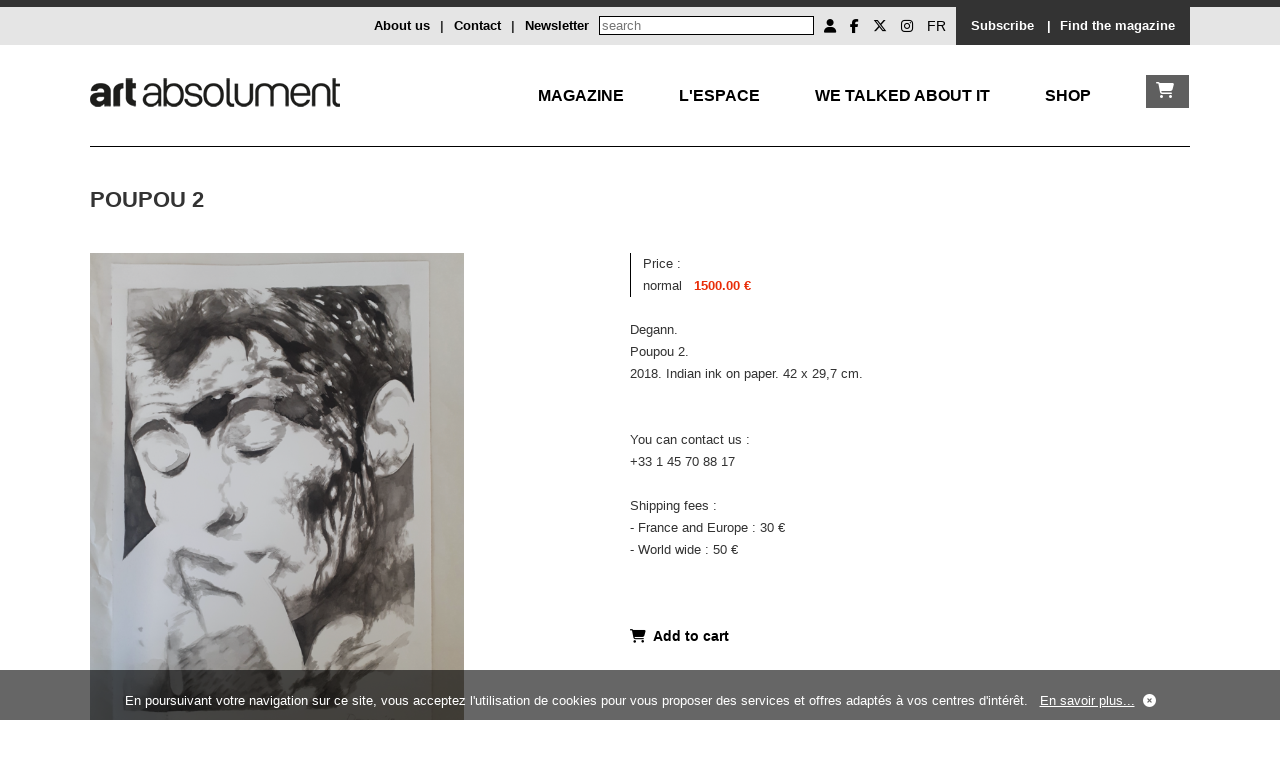

--- FILE ---
content_type: text/html; charset=UTF-8
request_url: https://artabsolument.com/en/product/index/detail/2305/Poupou-2.html
body_size: 5268
content:
<!DOCTYPE html>
<html lang="en">
<head>
  <meta charset="utf-8">
    <title>Art Absolument - Poupou 2</title>	
	<meta http-equiv="Content-Type" content="text/html;charset=utf-8" >
<meta name="description" content="Poupou 2" >	
	<link rel="alternate" media="only screen and (max-width: 640px)"  href="https://m.artabsolument.com//en/product/index/detail/2305/Poupou-2.html">
	
	<link rel="stylesheet" href="/styles/styles.css">
  <link href="https://cdnjs.cloudflare.com/ajax/libs/font-awesome/6.6.0/css/all.min.css" rel="stylesheet">
  <link rel="shortcut icon" type="image/x-icon" href="https://media.artabsolument.com/images/Fav.png">
 <script src="https://ajax.googleapis.com/ajax/libs/jquery/3.2.1/jquery.min.js"></script>
 <link rel="stylesheet" href="https://cdn.jsdelivr.net/gh/fancyapps/fancybox@3.5.7/dist/jquery.fancybox.min.css" />
  <link rel="stylesheet" href="//code.jquery.com/ui/1.12.1/themes/base/jquery-ui.css">
<script src="https://cdn.jsdelivr.net/gh/fancyapps/fancybox@3.5.7/dist/jquery.fancybox.min.js"></script>
 <script src="https://code.jquery.com/ui/1.12.1/jquery-ui.js"></script>
  <script src="/scripts/jquery.cookie.js"></script>
  <script src="/scripts/scripts.js"></script>
  <script>
	//get uri
	uri = window.location.href;
	  if( navigator.userAgent.match(/Android/i)
     || navigator.userAgent.match(/webOS/i)
     || navigator.userAgent.match(/iPhone/i)
     || navigator.userAgent.match(/iPad/i)
     || navigator.userAgent.match(/iPod/i)
     || navigator.userAgent.match(/BlackBerry/i)
     || navigator.userAgent.match(/Windows Phone/i)){
			uri = uri.replace("//dev.","//mdev.");
			uri = uri.replace("//www.","//m.");
			//uri = uri.replace("//art","//m.");
			window.location = uri;
	 }
	 
	
  </script>
	<meta name="google-site-verification" content="wHUCGfmz2E5fD9gwU0iu4JRieJAV7ELfRR8CH0W9MFk" />
	

  <meta property="og:url"           content="https://www.artabsolument.com/en/default/movie/detail/2305/Poupou-2.html" />
  <meta property="og:type"          content="website" />
  <meta property="og:title"         content="Art Absolument, Available artworks : Poupou 2" />
  <meta property="og:description"   content="Degann.
Poupou 2.
2018. Indian ink on paper. 42 x 29,7 cm.


You can contact us :
+33 1 45 70 88 17

Shipping fees :
-  France and Europe  : 30 €
- World wide : 50 €" />
  <meta property="og:image"         content="https://media.artabsolument.com/image/product/big/04062021_123359" />
</head>
<body>


	<div id="wrapper">
		<header>
					<div id="header_social">
				<div class="inner">
				
				<div style="float:right;background-color:#333333;overflow:auto;height:30px;padding-top:8px;padding-left:10px;padding-right:10px;">
					 
					  <a  href="/en/product/index/index/2" style="color:#ffffff;text-decoration:none;font-weight:bold;padding:0px 5px">Subscribe</a>&nbsp;&nbsp;<span style="color:#ffffff;font-weight:bold;">|</span>
					  <a href="https://web2store.mlp.fr/produit.aspx?edi_code=uHX1eb%2b5b9M%3d&tit_code=svKkmque7BQ%3d" target="_blank" style="color:#ffffff;text-decoration:none;font-weight:bold;padding:0px 5px">Find the magazine</a>
				</div>
				<div style="float:right;overflow:auto;height:30px;padding-top:8px;padding-left:10px;padding-right:10px;">
				<ul id="header_social_list">
					 <li>
					 
								               	 		<a href="/en/customer/account/create/" title="Mon compte"><i class="fa fa-user" aria-hidden="true"></i></a>
													
						
							
							
							
					</li>
					<li><a target="_blank" href="https://www.facebook.com/ArtAbsolument/" title="Facebook Art Absolument"><i class="fa-brands fa-facebook-f  simple_social"></i></a></li>
					<li><a target="_blank" href="https://twitter.com/ArtAbs" title="Twitter Art Absolument"><i class="fa-brands fa-x-twitter"></i></a></li>
					<li><a target="_blank" href="https://www.instagram.com/artabsolument/?hl=fr" title="Instagram Art Absolument"><i class="fa-brands fa-instagram"></i></a></li>
					<li><a style="text-decoration:none;" href="/fr/product/index/detail/2305/Poupou-2.html" title="FR">FR</a></li>
					
				</ul>
				 <!-- 
<form action="http://dev.artabsolument.com/fr/default/search/result/" id="cse-search-box">
  <div>
    <input type="hidden" name="cx" value="005489750460640828505:egdw2uncfk4" />
    <input type="hidden" name="cof" value="FORID:11" />
    <input type="hidden" name="ie" value="UTF-8" />
    <input type="text" name="q" size="31" />
    <input type="submit" name="sa" value="Rechercher" />
  </div>
</form>
<script type="text/javascript" src="http://www.google.com/cse/brand?form=cse-search-box&amp;lang=fr"></script>
 -->
 
<form action="/en/default/search/searchall/" id="cse-search-box" method="post">
    <input type="text" name="q" size="25" placeholder="search" />
    
</form>				  <a  href="/en/default/newsletter/index/" style="float:right;margin-right:10px;font-weight:bold;text-decoration:none;" >Newsletter</a>
				 <span style="float:right;margin-right:10px;font-weight:bold;">|</span>
				 <a  href="/en/default/contact/index/" style="float:right;margin-right:10px;font-weight:bold;text-decoration:none;" >Contact</a>
				 <span style="float:right;margin-right:10px;font-weight:bold;">|</span>
				 <a href="/en/default/cms/index/1/" style="float:right;margin-right:10px;font-weight:bold;text-decoration:none;">About us</a>
				
			</div>
			<div style="padding-top:8px;">
							</div>
		</div>
		
			</div><!--header_social-->
			<!--
			<div id="header_logo">
				<div class="inner">
					<h1>
						<a href="/en/"><img src="https://media.artabsolument.com/images/Logo6.png" alt="Art Absolument" /></a>
					</h1>
				</div>
			</div>
			-->		</header>
		<nav>	
			
<nav>		
			<div class="inner">
		
				<div id="nav_menu">
				
				<div id="nav_logo" style="float:left;">
					<a href="/en/"><img src="https://media.artabsolument.com/images/Logo_mobile.png" alt="Art Absolument" /></a>
				</div>
				
				<div id="nav_two">
						<div><a href="/en/shop/cart/index/" id="nav_boutique_cart" class="link_white"><i class="fa fa-shopping-cart"></i></a></div>
						
					</div>	
					
					
					<div id="nav_one" style="text-transform:uppercase;">
						
						<div><a href="/en/default/rubric/revue/" id="nav_revue" >Magazine</a></div>
						
						<div><a href="/en/default/rubric/espace/" id="nav_espace" >L'Espace</a></div>
						
						<div><a href="/en/default/rubric/decouvrir/" id="nav_decouvrir">We talked about it</a></div>
						
						<div><a href="/en/shop/index/index/" id="nav_debattre">Shop</a></div>
						
						<!--
						<div><a href="/en/default/rubric/collectionner/" id="nav_collectionner">Collect</a></div>				
						<div><a href="/en/customer/account/friend/" id="nav_ami">Les Amis</a></div>
						-->
					</div>
					<!--
					<div id="nav_two">
							<div><a href="#" id="nav_boutique_burger" class="link_white"><i class="fa fa-bars"></i></a></div>
						
					</div>	
					-->
					
					<!--
					<div id="nav_two">
						<div><a href="/en/shop/index/index/" id="nav_boutique" class="link_white">Shop</a></div>
						
					</div>	
					-->
					
					
					
				</div>
				
				<div id="nav_container_decouvrir" class="nav_container">
					<div class="nav_submenu">
							<div class="nav_submenu_inner nav_submenu_inner_left">
					
								<!--
								<div class="submenu_container">
									<a href="/en/product/index/detail/2679/">
										<div class="submenu_container_title">At your newsagent</div>
										<div><img src="https://media.artabsolument.com/images/submenu/Kiosk.jpg" alt="Le numéro en cours"  /></div>
									</a>
								</div>	
								-->
								<div class="submenu_container">
									<a href="/en/default/exhibition/discover/">
										<div class="submenu_container_title">Exhibitions</div>
										<div><img src="https://media.artabsolument.com/images/submenu/exhibitions_2.jpg"  alt="Expositions à découvrir" /></div>
									</a>
								</div>
								<div class="submenu_container">
									<a href="/en/default/artist/discover/">
									<div class="submenu_container_title">Artists</div>
									<div><img src="https://media.artabsolument.com/images/submenu/artists.jpg"  alt="Artistes à redécouvrir" /></div>
									</a>
								</div>
								<div class="submenu_container">
									<a href="/en/default/place/discover/">
									<div class="submenu_container_title">Locations</div>
									<div><img src="https://media.artabsolument.com/images/submenu/places.jpg"  alt="Lieux" /></div>
									</a>
								</div>
								<!--
								<div class="submenu_container">
									<a href="http://web2store.mlp.fr/produit.aspx?edi_code=uHX1eb%2B5b9M%3D&tit_code=svKkmque7BQ%3D" target="_blank">
										<div class="submenu_container_title">Où trouver la revue</div>
										<div><img src="http://media.artabsolument.com/images/submenu/2.jpg" alt="Rubriques du numéro" /></div>
									</a>
								</div>
								-->
								<div class="submenu_container">
									<a href="/en/default/news/index/1">
										<div class="submenu_container_title">News</div>
										<div><img src="https://media.artabsolument.com/images/submenu/news.jpg" alt="News" /></div>
									</a>
								</div>
								<div class="submenu_container">
									<a href="/en/default/movie/discover/">
										<div class="submenu_container_title">Videos and podcasts</div>
										<div><img src="https://media.artabsolument.com/images/submenu/movies.jpg" alt="Rubriques du numéro" /></div>
									</a>
								</div>
								<!--
								<div class="submenu_container">
									<a href="/en/default/portfolio/index/">
										<div class="submenu_container_title">Portfolios</div>
										<div><img src="https://media.artabsolument.com/images/submenu/3.jpg" alt="Portfolios" /></div>
									</a>
								</div>
								-->
								
								
								
							</div>
					</div>
				</div>
				
				
				<div id="nav_container_debattre"  class="nav_container">
					<div class="nav_submenu">

						<div class="nav_submenu_inner nav_submenu_inner_left">
						
							<div class="submenu_container">
								<a href="/en/product/index/index/1/">
									<div class="submenu_container_title">Issues</div>
									<div><img src="https://media.artabsolument.com/images/submenu/issues.jpg" alt="Issues"/></div>
								</a>
							</div>
							<div class="submenu_container">
								<a href="/en/product/index/index/11/">
									<div class="submenu_container_title">Numeric issues</div>
									<div><img src="https://media.artabsolument.com/images/submenu/lesnumeriques.jpg" alt="Numeric issues"/></div>
								</a>
							</div>
							
							<div class="submenu_container">
								<a href="/en/product/index/shop/">
									<div class="submenu_container_title">Library</div>
									<div><img src="https://media.artabsolument.com/images/submenu/library.jpg" alt="Library"/></div>
								</a>
							</div>	
							
							<div class="submenu_container">
								<a href="/en/product/index/index/5">
									<div class="submenu_container_title">Available artworks</div>
									<div><img src="https://media.artabsolument.com/images/submenu/artworks.jpg" alt="Available artworks"/></div>
								</a>
							</div>
							
							<div class="submenu_container">
								<a href="/en/product/index/edition/">
									<div class="submenu_container_title">Art Absolument Editions</div>
									<div><img src="https://media.artabsolument.com/images/submenu/edition_aa.jpg" alt="Art Absolument Editions" /></div>
								</a>
							</div>
							
							<div class="submenu_container">
								<a href="/en/product/index/index/2">
									<div class="submenu_container_title">Subscribe</div>
									<div><img src="https://media.artabsolument.com/images/submenu/subscribe.jpg" alt="Subscribe"/></div>
								</a>
							</div>
							<!--
							<div class="submenu_container">
								<a href="/en/product/index/index/12">
									<div class="submenu_container_title">Advertisement</div>
									<div><img src="https://media.artabsolument.com/images/submenu/Numeros.jpg" alt="Advertisement"/></div>
								</a>
							</div>
							-->
							
						</div>
							
					</div>
				</div>
				
				
				
				
				
				<div id="nav_container_collectionner" class="nav_container">
					<div class="nav_submenu">
					
						<div class="nav_submenu_inner nav_submenu_inner_left">
							<div class="submenu_container">
								<a href="/en/product/index/index/5">
									<div class="submenu_container_title">Available artworks</div>
									<div><img src="https://media.artabsolument.com/image/product/big/Cogneelino2.jpg" alt=">Available artworks" /></div>
								</a>
							</div>	
							<div class="submenu_container">
								<a href="/en/default/news/index/3">
									<div class="submenu_container_title">Art market news</div>
									<div><img src="https://media.artabsolument.com/image/news/big/Invit-Terres-rencontre-7.jpg" alt="Art market news" /></div>
								</a>
							</div>	
							<div class="submenu_container">
								<a href="/en/default/fair/index/">
									<div class="submenu_container_title">Fairs</div>
									<div><img src="https://media.artabsolument.com/image/fair/big/Foires-SalondAutomne-2022.jpg" alt="Fairs" /></div>
								</a>
							</div>							
							
							<div class="submenu_container">
								<a href="/en/default/place/discover/0/4/">
									<div class="submenu_container_title">Galleries</div>
									<div><img src="https://media.artabsolument.com/image/place/big/galerieconvergences.jpg" alt=">Galleries" /></div>
								</a>
							</div>
						</div>
					</div>
				</div>
				
				<div id="nav_container_revue" class="nav_container">
					<div class="nav_submenu nav_submenu_left">
					
						<div class="nav_submenu_inner nav_submenu_inner_left">
						
							
							<div class="submenu_container">
									<a href="/en/product/index/detail/2679/">
										<div class="submenu_container_title">At your newsagent</div>
										<div><img src="https://media.artabsolument.com/images/submenu/Kiosk.jpg" alt="At your newsagent"  /></div>
									</a>
								</div>								
								<!--
							<div class="submenu_container">
									<a href="http://web2store.mlp.fr/produit.aspx?edi_code=uHX1eb%2B5b9M%3D&tit_code=svKkmque7BQ%3D" target="_blank">
										<div class="submenu_container_title">Find the magazine</div>
										<div><img src="https://media.artabsolument.com/images/submenu/2.jpg" alt="Find the magazine" /></div>
									</a>
								</div>
							-->
							<div class="submenu_container">
								<a href="/en/product/index/index/1/">
									<div class="submenu_container_title">Issues</div>
									<div><img src="https://media.artabsolument.com/images/submenu/issues.jpg" alt="Issues"/></div>
								</a>
							</div>
							<div class="submenu_container">
								<a href="/en/product/index/index/11/">
									<div class="submenu_container_title">Numeric issues</div>
									<div><img src="https://media.artabsolument.com/images/submenu/lesnumeriques.jpg" alt="Numeric issues"/></div>
								</a>
							</div>
							
							<div class="submenu_container">
								<a href="/en/product/index/edition/">
									<div class="submenu_container_title">Art Absolument Editions</div>
									<div><img src="https://media.artabsolument.com/images/submenu/edition_aa.jpg" alt="Art Absolument Editions" /></div>
								</a>
							</div>
							
							<div class="submenu_container">
								<a href="/en/default/author/index/a/">
									<div class="submenu_container_title">Authors</div>
									<div><img src="https://media.artabsolument.com/images/submenu/authors.jpg" alt="Authors" /></div>
								</a>
							</div>
							
							<div class="submenu_container">
								<a href="/en/product/index/index/2">
									<div class="submenu_container_title">Subscribe</div>
									<div><img src="https://media.artabsolument.com/images/submenu/subscribe.jpg" alt="Subscribe"/></div>
								</a>
							</div>
								
						</div>
					</div>
				</div>
				
				
				
				<div id="nav_container_espace" class="nav_container">
					<div class="nav_submenu nav_submenu_left">
					
						<div class="nav_submenu_inner nav_submenu_inner_left">
					
							<div class="submenu_container">
									<a href="/en/default/exhibition/gallery/pr/">
										<div class="submenu_container_title">Exhibitions</div>
										<div><img src="https://media.artabsolument.com/images/submenu/exhibitions_1.jpg"  alt="Expositions à découvrir" /></div>
									</a>
								</div>
								<div class="submenu_container">
									<a href="/en/default/artist/gallery/">
									<div class="submenu_container_title">Artists</div>
									<div><img src="https://media.artabsolument.com/images/submenu/artists.jpg"  alt="Artistes à redécouvrir" /></div>
									</a>
								</div>
							<div class="submenu_container">
								<a href="/en/default/cms/index/10/">
									<div class="submenu_container_title">The Espace Art Absolument</div>
									<div><img src="https://media.artabsolument.com/images/submenu/gallery.png" alt="The Espace Art Absolument" /></div>
								</a>
							</div>	
							<!--
							<div class="submenu_container">
								<a href="/en/default/exhibition/detail/3310/">
									<div class="submenu_container_title">En ce moment</div>
									<div><img src="https://media.artabsolument.com/images/submenu/6.jpg" alt=""/></div>
								</a>
							</div>
							
							<div class="submenu_container">
								<a href="/en/default/event/index/">
									<div class="submenu_container_title">Upcoming</div>
									<div><img src="https://media.artabsolument.com/image/event/big/Couv 96.jpg" alt="Upcoming"/></div>
								</a>
							</div>
							<div class="submenu_container">
								<a href="/en/product/index/index/5">
									<div class="submenu_container_title">Available artworks</div>
									<div><img src="https://media.artabsolument.com/image/product/big/06042021_152516" alt="Available artworks"/></div>
								</a>
							</div>
								<div class="submenu_container">
								<a href="/en/product/index/shop/">
									<div class="submenu_container_title">Library</div>
									<div><img src="https://media.artabsolument.com/image/product/big/womenhouse.jpg" alt="Library"/></div>
								</a>
							</div>	
							-->
							
						</div>
					</div>
				</div>
				
				
				
				
				<div id="nav_container_ami" class="nav_container">
					<div class="nav_submenu nav_submenu_right">
						<div class="nav_submenu_inner nav_submenu_inner_right">
							<div class="submenu_container">
								<a href="/en/customer/account/friend/">
									<div class="submenu_container_title">Les Amis of Art Absolument</div>
									<div><img src="https://media.artabsolument.com/images/submenu/Amis.jpg" alt="Les Amis of Art Absolument"/></div>
								</a>
							</div>
							<div class="submenu_container">							
							
								<a href="/en/customer/friend/identification/">
									<div class="submenu_container_title">Friend account</div>
									<div><img src="https://media.artabsolument.com/images/submenu/ID.jpg" alt="Friend account"/></div>
								</a>
						
								
							</div>
						</div>							
					</div>
				</div>
			
				
			</div>	
			
		</nav>			
		</nav>
		<div id="main">
			<div class="inner">					
				<h2>Poupou 2</h2>

<div class="main_content">


<div class="content_content twoColumn">
	<div class="content_txt">
			<a data-fancybox="gallery" href="https://media.artabsolument.com/image/product/big/04062021_123359" title="Poupou 2">
			<img src="https://media.artabsolument.com/image/product/big/04062021_123359" alt="Poupou 2" border="0" style="max-width:500px;max-height:500px;"   />
			</a>
		</div>
</div>

<div class="content_content twoColumn lastColumn">
	<div class="content_txt">
	
			<table  cellspacing="0" cellpadding="0" style="border-left:solid 1px #000000;">
			<tr>
				<td>&nbsp;&nbsp;&nbsp;</td><td class="georgiaRegularRed14">Price :</td><td>&nbsp;&nbsp;&nbsp;</td><td>&nbsp;</td>
			</tr>
			<!-- table prix view Array
(
    [0] => Array
        (
            [PRI_ID] => 2486
            [PRO_ID] => 2305
            [CAT_ID] => 5
            [PRI_STARTDATE] => 2021-05-05 00:00:00
            [PRI_ENDDATE] => 2100-12-31 00:00:00
            [PRI_PRICEHT] => 1500.00
            [PRI_WORDING_FR] => normal
            [PRI_WORDING_EN] => normal
            [PRI_TYPE] => BASE
        )

)
 -->
							<tr>
					<td>&nbsp;&nbsp;&nbsp;</td><td>normal</td><td>&nbsp;&nbsp;&nbsp;</td><td style="color:#e92d08;font-weight:bold;">1500.00 €</td>
				</tr>
					</table>
		
	
	<br />
	Degann.<br />
Poupou 2.<br />
2018. Indian ink on paper. 42 x 29,7 cm.<br />
<br />
<br />
You can contact us :<br />
+33 1 45 70 88 17<br />
<br />
Shipping fees :<br />
-  France and Europe  : 30 €<br />
- World wide : 50 €	<br />	<br />	
		<br />
			<span class="content_pagination">
		<a   href="/en/shop/cart/add/2305/">
		<i class="fa fa-shopping-cart" aria-hidden="true"></i>&nbsp;
		Add to cart </a>
	</span><!--content_pagination-->
		
	
	</div>		
</div>
			<div class="content_content" style="clear:both;">
			<h3>Artiste(s)</h3>
				<hr align="left" />
								
					
							<a href="/en/default/artist/detail/584//Degann.html"   title=" Degann ">
							<div  class="img_block  "  style="background-image: url('https://media.artabsolument.com/image/artist/medium/degansiteartiste.jpg');" >	
									<div class="img_block_over" >
										<span>
								 Degann 
							</span>	
									</div>
							</div>
							</a>
				
					
				
						</div>
	
</div><!--main_content-->				
			</div>
			<div class="inner">	
				<div class="content_pagination">
	<a href="javascript: history.go(-1)" ><i class="fa fa-backward" aria-hidden="true"></i>&nbsp;Go back</a>
	&nbsp;&nbsp;&nbsp;&nbsp;|&nbsp;&nbsp;&nbsp;&nbsp;
	<a href="#" ><i class="fa fa-arrow-up" aria-hidden="true"></i>&nbsp;Back on the top</a>
		
</div>				
			</div>
		</div><!--main-->
		<footer>			
			<footer>
		<div class="inner">
			<div class="footer_content">
			<a href="https://www.google.fr/maps/place/Espace+Art+Absolument/@48.8333482,2.3681649,17z/data=!4m5!3m4!1s0x47e6722186654a15:0xe3dedb97e9b9919f!8m2!3d48.8333482!4d2.3703536" target="_blank">
			<i class="fa fa-map-marker" aria-hidden="true"></i>
			</a>&nbsp;
				Art Absolument<br/>
				 1, rue Monsieur le Prince - 75006 Paris
			</div>
			<div class="footer_content">
				info@artabsolument.com<br/>
					+33 1 45 70 88 17
			</div>
			<div class="footer_content">
				

<a title="Terms" href="/en/default/cms/index/2/">
Terms</a> -  
<a title="Art Absolument - CGV" href="/en/default/cms/index/3/">CGV</a> - 
<a title="Art Absolument - CGV" href="/en/default/cms/index/9/">Privacy policy</a> - 
<a title="Art Absolument - Contact" href="/en/default/contact/index/">Contact</a>  - 
<a title="Art Absolument - Annonceurs" href="/en/default/cms/index/24">Annonceurs/Publicité</a> 

<br />

All rights reserved 2019
			</div>
			<div class="footer_content" style="text-align:right;">
				<ul id="header_social_list">					
					<li><a target="_blank" href="https://www.facebook.com/ArtAbsolument/" title="Facebook Art Absolument"><i class="fa-brands fa-facebook-f  simple_social"></i></a></li>
					<li><a target="_blank" href="https://twitter.com/ArtAbs" title="Twitter Art Absolument"><i class="fa-brands fa-x-twitter"></i></a></li>
					<li><a target="_blank" href="https://www.instagram.com/artabsolument/?hl=fr" title="Instagram Art Absolument"><i class="fa-brands fa-instagram"></i></a></li>					
				</ul>
			</div>
		</div>
	</footer>
	<!--time execution : 0.11257100105286 -->
	
	<div id="footer-cookie">En poursuivant votre navigation sur ce site, vous acceptez l'utilisation de cookies pour vous proposer des services et offres adaptés à vos centres d'intérêt. &nbsp;&nbsp;<a href="/en/default/cms/index/9/">En savoir plus...</a>&nbsp;&nbsp;<a ><i id="footer-cookie_close" class="fa fa-times-circle"></i></a></div>		</footer>
			<div id="nav_boutique_submenu">
		
		<a href="#" id="nav_boutique_submenu_close" title="Fermer"><i class="fa fa-times" style="float:right;"></i></a>
		<br /><br />
		<ul>
						<li><a href="/en/product/index/index/2">Subscription</a></li>
						<li><a href="/en/product/index/index/1">Issues</a></li>
						<li><a href="/en/product/index/index/4">Books</a></li>
						<li><a href="/en/product/index/index/14">Large format books</a></li>
						<li><a href="/en/product/index/index/5">Available artworks</a></li>
						<li><a href="/en/product/index/index/11">Digital issues</a></li>
						<li><a href="/en/product/index/index/12">Advertising</a></li>
						
		</ul>
	</div>	
	</div><!--wrapper-->

	<script type="text/javascript">
		var gaJsHost = (("https:" == document.location.protocol) ? "https://ssl." : "http://www.");
		document.write(unescape("%3Cscript src='" + gaJsHost + "google-analytics.com/ga.js' type='text/javascript'%3E%3C/script%3E"));
		</script>
		<script type="text/javascript">
		try {
		var pageTracker = _gat._getTracker("UA-7719899-2");
		pageTracker._trackPageview();
		} catch(err) {}
	</script>
	 <!--prod : 163.172.57.93-->
</body>
</html>

--- FILE ---
content_type: text/css
request_url: https://artabsolument.com/styles/styles.css
body_size: 2470
content:
html {
	font-size: 100%;
}

body {
	margin:0;
	padding:0;
	font-family: 'Arial', sans-serif;
	color: #333333;
	font-size: 13px;
	line-height: 22px;
	font-style: normal;
	font-weight: 400;
}
h1{
	padding:0;
	margin:0;	
}

a{
	color:#000000;
}

#wrapper{
	margin:0;
	padding:0;	
}
.inner{
	width:1100px;
	margin:auto;
}
header{	
	margin:0;
	padding:0;
	border-top: solid 7px #333333;
}
#header_social{

	background-color:#e5e5e5;
	margin:0;
	padding:0;
	overflow:auto;	
}
#header_social_list{
	margin:0;
	padding:0;	
	float: right;
}
#header_social_list>li{
	list-style: none;
	display: inline-block;
	margin-left:10px;
}
#header_social_list a{
	
	color:#000000;
	font-size:14px;
}
#cse-search-box{
		float:right;
}
#header_logo{
	
	margin:0;
	padding:0;	
}
#header_logo .inner{

	
	margin-bottom:25px;
}
nav .inner{
		border-bottom: solid 1px #000000;		
}
#nav_menu{
	margin-top:30px;
	margin-bottom:30px;
	overflow:auto;
}
#nav_menu a{
	font-size:16px;
}
#nav_one{		
	
	float:right;
	padding-top:10px;
	padding-bottom:5px;
}
#nav_one div{
		float:left;
		margin-right:55px;
}

#nav_two{	
	display: flex;
	justify-content: space-between;
	float:right;
	
	padding-top:5px;
	padding-bottom:5px;
	padding-left:10px;
	padding-right:10px;
	margin-right:1px;
	background-color:#5f5f5f;
}
#nav_two div{
		float:left;
		margin-right:5px;
}
nav a{
	font-weight:bold;
	text-decoration:none;
	font-size:15px;
	color:#000000;
}


.link_red{
	color:#cc0000;
}
.link_white{
	color:#ffffff;
}
.nav_container{
		position:absolute;
		z-index:10000;
		
		
}
#nav_container_decouvrir, #nav_container_debattre, #nav_container_collectionner, #nav_container_revue, #nav_container_espace, #nav_container_ami{
	display:none;
}
.nav_submenu{
	clear:both;	
	width:1060px;
	margin-left:20px;
	margin-right:20px;
}
.nav_submenu_inner{
	clear:both;
	overflow:auto;
	display: flex;
	background-color: rgba(0,0,0,.8);
	padding:10px;
	
	
}
.nav_submenu_inner_left{
	float: left;	
}
.nav_submenu_inner_right{
	float: right;	
}

.submenu_container{
	width:140px;
	color:#9d9d9d;
	margin-left:20px;
	float:left;
}
.submenu_container a{
	font-weight:500;
	color:#ffffff;
}
.submenu_container img{
	width:130px;
	height:130px;
	object-fit: cover;

}
.submenu_container a:hover{
	color:#9d9d9d;
}
.submenu_container_title{
		height:36px;
		padding-bottom:10px;
}
#main{
		margin-top:40px;
		margin-bottom:40px;
}
#main h2 {
    text-transform: uppercase;  
    font-size: 22px;
    line-height: 26px;
    font-style: normal;
    font-weight: 700;
    letter-spacing: 0px;
   margin-bottom: 30px;
   margin-top:0;

}
.main_content{	
	margin-top:40px;
	margin-bottom:40px;	
	clear:both;
}
#main .main_content:not(:last-child){
	border-bottom: solid 1px #000000;		
}
.content_content h3{
		font-size:16px;
}
.content_content h3::first-letter{
		text-transform: capitalize;
}
.content_content hr{
	
	margin-bottom:40px;
	width:30px;
	background-color:#000000;

}

.content_pagination a {

		font-weight:bold;
		text-decoration:none;
		display: inline-block;
		margin-top: 20px;	
		font-size:14px;
}
.content_pagination a:hover {
		color:#c5ab91;
}


footer .inner{
		border-top: 3px solid #000;
		padding-top: 60px;
		padding-bottom: 60px;
		overflow:auto;
}
footer{
	margin:0;
	padding:0;
	margin-top:80px;
	clear:both;
}	

.footer_content{
		float:left;
		margin0;
		width:25%;
		
}
.footer_content a{
	text-decoration:none;
	color: #333333;
}
.main_content{
		
	padding-bottom: 85px;
	overflow:auto;

}
.parallax{
		height: 300px;
		background-image: url("https://mediadev.artabsolument.com/images/home/parallax/Parallax4.jpg");
		background-position: 50% 0px;
		position: static;
		padding: 0;
		background-repeat: no-repeat;
		background-color: transparent;		
		background-attachment: fixed;
		overflow: hidden;
}

#footer-cookie{
		
		width: 100%;
		height: 30px;
		background-color: rgba(0, 0, 0, 0.6);
		position: fixed;
		bottom: 0px;
		z-index: 99999999;
		color: white;
		text-align:center;
		padding-top:20px;
		display:none;
}
#footer-cookie a{
	color:#ffffff;
}



.slideshow2 {
   width: 346px;
   height: 247px;
   overflow: hidden;  
}

.slideshow2 ul {
    /* 4 images donc 3 x 100% */
   width: 300%;
   height: 247px;
   padding:0; margin:0;
   list-style: none;
}
.slideshow2 li {
   float: left;
}




























.content_pagination{
	
		margin-top:40px;
		margin-bottom:40px;
		clear:both;
		
}
.main_content .threeColumn{	
	width:31%;		
	margin-bottom:3%;
	float:left;	
}
.main_content .threeColumn:not(.lastColumn){	
	margin-right:3%;	

}

.main_content .twoColumn{	
	width:500px;
	float:left;	
}

.main_content .twoColumn:not(.lastColumn){	
	margin-right:40px;

}

.content_content{
		overflow:auto;
		margin-bottom:30px;
}

.content_txt{
		
		overflow:auto;		
}

.content_content .img_block{
		background-size:cover;
		height:260px;
		width:260px;
		margin-bottom:5px;
		float:left;
		margin-bottom:25px;
		background-position:center;		
}
.content_content .img_block:not(.lastImg){
		margin-right:20px;
		
}

.img_block_over{
		
		height:260px;
		width:260px;		
		background-color: rgba(0, 0, 0, 0.5);
		transition-property: background-color;
		transition-duration: 1s;
		transition-timing-function: linear;	
		text-align:center;	
display: table-cell; /* comportement visuel de cellule */
  vertical-align: middle;	
		padding-left:40px;
		padding-right:40px;
		
}
.img_block_over >span{
		color:#FFFFFF;
		font-weight:bold;
		transition-property: display;
		transition-duration: 1s;
		transition-timing-function: linear;	
}
.img_block_over:hover{		
			
		background-color: rgba(0, 0, 0, 0);
}
.img_block_over:hover >span{		
			
		display:none;
}
.img_block_over a{	
	color:#FFFFFF;
	text-transform:uppercase;
	vertical-align: middle;
	font-weight:700;
	text-decoration:none;	
}
.summary_page{
		font-weight:700;
}
.content_content .product1{
	
	height:335px;
	
}
.content_content .product11{
	
	height:335px;
	
}
dd {
		width:55%;
		float:left;
		margin-bottom:20px;
}
dt{
		text-align:right;
		width:35%;
		float:left;
		margin-bottom:20px;
}

.zend_form input:not([type="submit"]):not([type="button"]):not([type="checkbox"]){
		border:solid 1px #000000;
		width:90%;
		height:25px;
		
}
.zend_form select{
		border:solid 1px #000000;		
		height:30px;
		width:92%;
		
}
.zend_form textarea{
		border:solid 1px #000000;		
		height:150px;
		width:90%;
		
}
.zend_form input[type="submit"]{
		color:#ffffff;
		font-weight:600;
		background-color:#000000;		
		padding:5px 15px 5px 15px;
		border:none;
		margin-top:15px;
		
}
.required:after{content:' * : '}

.optional:after{content:' : '}

.cart{
		width:100%;
		border:none;
		font-size:bigger;
		
}
.cart td, th{
		border:none;
		height:35px;
		text-align:center;	
		text-align: right;
		
}
.cart thead th{
		border-bottom:solid 1px #000000;		
}
.cart tfoot th{
		border-top:solid 1px #000000;
		
}
.content_img img{

	height:200px;
	width: auto;
	
}
.marge_droite{
		padding-right:130px;
}
.social a{

	font-size:20px;
	
}
.columnAuthor{

		float:left;
		margin:20px;
		padding:20px;
	
}
.content_flex{
	display:flex;
	flex-wrap:wrap;
	align-items:stretch;
	justify-content:space-between;
}
.content_flex::after {
content: '';
flex: auto;
}
.flex_article{
		flex: 0 0 160px;
		margin:11px;
}
.flex_article a:hover{
		color:#666666;
}
#nav_boutique_submenu{

	right: 0;
	width: 230px;
	overflow: auto;
	position: fixed;
	top: 0;
	bottom: 0;
	z-index: 1000;
	background: #333333;
	color: #FFFFFF;
	box-shadow: 1px 1px 12px #555;
	padding: 20px;
	font-size: 13px;
	font-size: 13px;
	display:none;	
}
#nav_boutique_submenu li{
	list-style: none;
	margin-bottom:20px;
}
#nav_boutique_submenu a{
	color:#ffffff;
	text-decoration:none;
	font-size:15px;
	font-weight:bold;
}
#nav_boutique_submenu a:hover{
	text-decoration:underline;
}
.my-pager { text-align: center; width: 100%; z-index: 500; top: 10px; overflow: hidden; }
.my-pager span { font-size: 50px; width: 16px; height: 16px; display: inline-block; color: #ddd; }
.my-pager span.cycle-pager-active { color: #D69746;}
.my-pager > * { cursor: pointer;}

.summary_page{
		font-weight:bold;
}
input[type="text"]{		
		
		background-color:#ffffff;		
		border:solid 1px #000000;
		
}


	




--- FILE ---
content_type: application/javascript
request_url: https://artabsolument.com/scripts/scripts.js
body_size: 816
content:
$( document ).ready(function() {
	
	

	   
	   
	 setInterval(function(){
		  $(".slideshow2 ul").animate({marginLeft:-346},3000,function(){
			 $(this).css({marginLeft:0}).find("li:last").after($(this).find("li:first"));
		  })
	   }, 7000);
	
	
	function close_submenu(){
		
			$( "#nav_container_decouvrir" ).hide();
			$("#nav_decouvrir").css("text-decoration", "none");
			$( "#nav_container_debattre" ).hide();
			$("#nav_debattre").css("text-decoration", "none");
			$( "#nav_container_collectionner" ).hide();
			$("#nav_collectionner").css("text-decoration", "none");
			$( "#nav_container_revue" ).hide();
			$("#nav_revue").css("text-decoration", "none");
			$( "#nav_container_espace" ).hide();
			$("#nav_espace").css("text-decoration", "none");
			$( "#nav_container_ami" ).hide();
			$("#nav_ami").css("text-decoration", "none");
	}
	
		$( "#header_logo, #nav_boutique" ).hover(function() {
			close_submenu();			
		});	
		
		
		$( ".nav_container" ).on( "mouseleave", function() {			
		close_submenu();			
		});

	
	$( "#nav_decouvrir" ).hover(function() {			
			close_submenu();	
			$("#nav_decouvrir").css("text-decoration", "underline");
			$( "#nav_container_decouvrir" ).show();
	});
	
	$( "#nav_debattre" ).hover(function() {	
			close_submenu();
			$("#nav_debattre").css("text-decoration", "underline");
			$( "#nav_container_debattre" ).show();
	});
	
	$( "#nav_collectionner" ).hover(function() {	
			close_submenu();
			$("#nav_collectionner").css("text-decoration", "underline");
			$( "#nav_container_collectionner" ).show();
	});
	
	$( "#nav_revue" ).hover(function() {	
			close_submenu();
			$("#nav_revue").css("text-decoration", "underline");
			$( "#nav_container_revue" ).show();
	});
	
	$( "#nav_espace" ).hover(function() {	
			close_submenu();
			$("#nav_espace").css("text-decoration", "underline");
			$( "#nav_container_espace" ).show();
	});
	
	$( "#nav_ami" ).hover(function() {	
			close_submenu();
			$("#nav_ami").css("text-decoration", "underline");
			$( "#nav_container_ami" ).show();
	});
	
	$( "#slideRight" ).click(function(event) {
		event.preventDefault();
	  $(".slideshow ul").animate({marginLeft:-1100},3000,function(){
            $(this).css({marginLeft:0}).find("li:last").after($(this).find("li:first"));
         })
	});
	
	$( "#slideLeft" ).click(function(event) {
		event.preventDefault();
	  $(".slideshow ul").animate({marginLeft:+1100},3000,function(){
           $(this).css({marginLeft:0}).find("li:first").after($(this).find("li:last"));
         })
	});
	
	$( "#footer-cookie_close" ).click(function() {
			$( "#footer-cookie" ).hide();
	});
	
	$( "#nav_boutique_submenu_close" ).click(function() {
			 $( "#nav_boutique_submenu" ).toggle( "slow", function() {
		// Animation complete.
	  });
	});
	
	$( "#nav_boutique_burger" ).click(function() {
	  $( "#nav_boutique_submenu" ).toggle( "slow", function() {
		// Animation complete.
	  });
	});
	
	
	$( "#button_cmd" ).click(function() {
		if(!$('#cgv').is(":checked")){ 
			alert('vous devez accepter les cgv');
				return false;
			}else{
				return true;
			}
	});
	
	if($.cookie('accept_cookie') == null){
		$( "#footer-cookie" ).show();	
	}
	$( "#footer-cookie_close" ).click(function() {
	  $.cookie("accept_cookie","true",{expires:30, path:'/'});
	  $( "#footer-cookie" ).hide();
	});
	

	
	
	
	
	

	
	
	
	
});